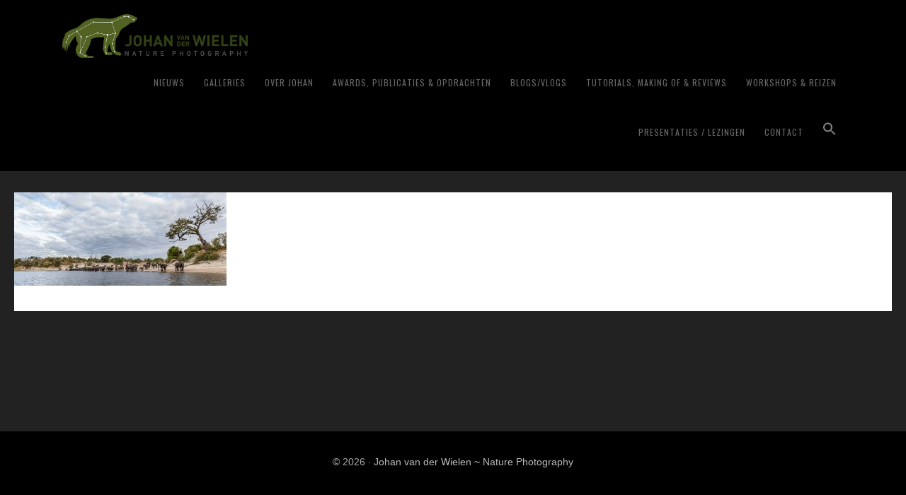

--- FILE ---
content_type: text/html; charset=UTF-8
request_url: https://www.johanvanderwielen.nl/fotobespreking-19hollandse-molens/attachment/18449/
body_size: 18687
content:
<!DOCTYPE html>
<html lang="nl-NL">
<head >
<meta charset="UTF-8" />
<meta name="viewport" content="width=device-width, initial-scale=1" />
<meta name='robots' content='noindex, follow' />

	<!-- This site is optimized with the Yoast SEO plugin v26.7 - https://yoast.com/wordpress/plugins/seo/ -->
	<title>_H3B8081_LoRes - Johan van der Wielen ~ Nature Photography</title>
	<meta property="og:locale" content="nl_NL" />
	<meta property="og:type" content="article" />
	<meta property="og:title" content="_H3B8081_LoRes - Johan van der Wielen ~ Nature Photography" />
	<meta property="og:description" content="William" />
	<meta property="og:url" content="https://www.johanvanderwielen.nl/fotobespreking-19hollandse-molens/attachment/18449/" />
	<meta property="og:site_name" content="Johan van der Wielen ~ Nature Photography" />
	<meta property="og:image" content="https://www.johanvanderwielen.nl/fotobespreking-19hollandse-molens/attachment/18449" />
	<meta property="og:image:width" content="1000" />
	<meta property="og:image:height" content="439" />
	<meta property="og:image:type" content="image/jpeg" />
	<meta name="twitter:card" content="summary_large_image" />
	<script type="application/ld+json" class="yoast-schema-graph">{"@context":"https://schema.org","@graph":[{"@type":"WebPage","@id":"https://www.johanvanderwielen.nl/fotobespreking-19hollandse-molens/attachment/18449/","url":"https://www.johanvanderwielen.nl/fotobespreking-19hollandse-molens/attachment/18449/","name":"_H3B8081_LoRes - Johan van der Wielen ~ Nature Photography","isPartOf":{"@id":"https://www.johanvanderwielen.nl/#website"},"primaryImageOfPage":{"@id":"https://www.johanvanderwielen.nl/fotobespreking-19hollandse-molens/attachment/18449/#primaryimage"},"image":{"@id":"https://www.johanvanderwielen.nl/fotobespreking-19hollandse-molens/attachment/18449/#primaryimage"},"thumbnailUrl":"https://www.johanvanderwielen.nl/wp-content/uploads/2020/04/H3B8081_LoRes-1-1-1-1-1-1-1-1-2-1-1-1-1-3-1.jpg","datePublished":"2020-04-20T16:36:46+00:00","breadcrumb":{"@id":"https://www.johanvanderwielen.nl/fotobespreking-19hollandse-molens/attachment/18449/#breadcrumb"},"inLanguage":"nl-NL","potentialAction":[{"@type":"ReadAction","target":["https://www.johanvanderwielen.nl/fotobespreking-19hollandse-molens/attachment/18449/"]}]},{"@type":"ImageObject","inLanguage":"nl-NL","@id":"https://www.johanvanderwielen.nl/fotobespreking-19hollandse-molens/attachment/18449/#primaryimage","url":"https://www.johanvanderwielen.nl/wp-content/uploads/2020/04/H3B8081_LoRes-1-1-1-1-1-1-1-1-2-1-1-1-1-3-1.jpg","contentUrl":"https://www.johanvanderwielen.nl/wp-content/uploads/2020/04/H3B8081_LoRes-1-1-1-1-1-1-1-1-2-1-1-1-1-3-1.jpg","width":1000,"height":439,"caption":"William"},{"@type":"BreadcrumbList","@id":"https://www.johanvanderwielen.nl/fotobespreking-19hollandse-molens/attachment/18449/#breadcrumb","itemListElement":[{"@type":"ListItem","position":1,"name":"Home","item":"https://www.johanvanderwielen.nl/"},{"@type":"ListItem","position":2,"name":"Fotobespreking #19:Hollandse molens","item":"https://www.johanvanderwielen.nl/fotobespreking-19hollandse-molens/"},{"@type":"ListItem","position":3,"name":"_H3B8081_LoRes"}]},{"@type":"WebSite","@id":"https://www.johanvanderwielen.nl/#website","url":"https://www.johanvanderwielen.nl/","name":"Johan van der Wielen ~ Nature Photography","description":"","publisher":{"@id":"https://www.johanvanderwielen.nl/#/schema/person/7cd11568034c597ce37e34a5ce96fe5f"},"potentialAction":[{"@type":"SearchAction","target":{"@type":"EntryPoint","urlTemplate":"https://www.johanvanderwielen.nl/?s={search_term_string}"},"query-input":{"@type":"PropertyValueSpecification","valueRequired":true,"valueName":"search_term_string"}}],"inLanguage":"nl-NL"},{"@type":["Person","Organization"],"@id":"https://www.johanvanderwielen.nl/#/schema/person/7cd11568034c597ce37e34a5ce96fe5f","name":"Johan van der Wielen","image":{"@type":"ImageObject","inLanguage":"nl-NL","@id":"https://www.johanvanderwielen.nl/#/schema/person/image/","url":"https://www.johanvanderwielen.nl/wp-content/uploads/2019/10/JVDW_logo_H_RGB_800.png","contentUrl":"https://www.johanvanderwielen.nl/wp-content/uploads/2019/10/JVDW_logo_H_RGB_800.png","width":800,"height":189,"caption":"Johan van der Wielen"},"logo":{"@id":"https://www.johanvanderwielen.nl/#/schema/person/image/"}}]}</script>
	<!-- / Yoast SEO plugin. -->


<link rel='dns-prefetch' href='//fonts.googleapis.com' />
<link rel='dns-prefetch' href='//maxcdn.bootstrapcdn.com' />
<link rel="alternate" type="application/rss+xml" title="Johan van der Wielen ~ Nature Photography &raquo; feed" href="https://www.johanvanderwielen.nl/feed/" />
<link rel="alternate" type="application/rss+xml" title="Johan van der Wielen ~ Nature Photography &raquo; reacties feed" href="https://www.johanvanderwielen.nl/comments/feed/" />
<link rel="alternate" title="oEmbed (JSON)" type="application/json+oembed" href="https://www.johanvanderwielen.nl/wp-json/oembed/1.0/embed?url=https%3A%2F%2Fwww.johanvanderwielen.nl%2Ffotobespreking-19hollandse-molens%2Fattachment%2F18449%2F" />
<link rel="alternate" title="oEmbed (XML)" type="text/xml+oembed" href="https://www.johanvanderwielen.nl/wp-json/oembed/1.0/embed?url=https%3A%2F%2Fwww.johanvanderwielen.nl%2Ffotobespreking-19hollandse-molens%2Fattachment%2F18449%2F&#038;format=xml" />
<style id='wp-img-auto-sizes-contain-inline-css' type='text/css'>
img:is([sizes=auto i],[sizes^="auto," i]){contain-intrinsic-size:3000px 1500px}
/*# sourceURL=wp-img-auto-sizes-contain-inline-css */
</style>
<link rel='stylesheet' id='scap.flashblock-css' href='https://www.johanvanderwielen.nl/wp-content/plugins/compact-wp-audio-player/css/flashblock.css?ver=6.9' type='text/css' media='all' />
<link rel='stylesheet' id='scap.player-css' href='https://www.johanvanderwielen.nl/wp-content/plugins/compact-wp-audio-player/css/player.css?ver=6.9' type='text/css' media='all' />
<link rel='stylesheet' id='wp-quicklatex-format-css' href='https://www.johanvanderwielen.nl/wp-content/plugins/wp-quicklatex/css/quicklatex-format.css?ver=6.9' type='text/css' media='all' />
<link rel='stylesheet' id='sbi_styles-css' href='https://www.johanvanderwielen.nl/wp-content/plugins/instagram-feed/css/sbi-styles.min.css?ver=6.10.0' type='text/css' media='all' />
<link rel='stylesheet' id='genesis-simple-share-plugin-css-css' href='https://www.johanvanderwielen.nl/wp-content/plugins/genesis-simple-share/assets/css/share.min.css?ver=0.1.0' type='text/css' media='all' />
<link rel='stylesheet' id='genesis-simple-share-genericons-css-css' href='https://www.johanvanderwielen.nl/wp-content/plugins/genesis-simple-share/assets/css/genericons.min.css?ver=0.1.0' type='text/css' media='all' />
<link rel='stylesheet' id='imagely-rebel-css' href='https://www.johanvanderwielen.nl/wp-content/themes/imagely-rebel/style.css?ver=1.0.8' type='text/css' media='all' />
<style id='wp-emoji-styles-inline-css' type='text/css'>

	img.wp-smiley, img.emoji {
		display: inline !important;
		border: none !important;
		box-shadow: none !important;
		height: 1em !important;
		width: 1em !important;
		margin: 0 0.07em !important;
		vertical-align: -0.1em !important;
		background: none !important;
		padding: 0 !important;
	}
/*# sourceURL=wp-emoji-styles-inline-css */
</style>
<link rel='stylesheet' id='wp-block-library-css' href='https://www.johanvanderwielen.nl/wp-includes/css/dist/block-library/style.min.css?ver=6.9' type='text/css' media='all' />
<style id='global-styles-inline-css' type='text/css'>
:root{--wp--preset--aspect-ratio--square: 1;--wp--preset--aspect-ratio--4-3: 4/3;--wp--preset--aspect-ratio--3-4: 3/4;--wp--preset--aspect-ratio--3-2: 3/2;--wp--preset--aspect-ratio--2-3: 2/3;--wp--preset--aspect-ratio--16-9: 16/9;--wp--preset--aspect-ratio--9-16: 9/16;--wp--preset--color--black: #000000;--wp--preset--color--cyan-bluish-gray: #abb8c3;--wp--preset--color--white: #ffffff;--wp--preset--color--pale-pink: #f78da7;--wp--preset--color--vivid-red: #cf2e2e;--wp--preset--color--luminous-vivid-orange: #ff6900;--wp--preset--color--luminous-vivid-amber: #fcb900;--wp--preset--color--light-green-cyan: #7bdcb5;--wp--preset--color--vivid-green-cyan: #00d084;--wp--preset--color--pale-cyan-blue: #8ed1fc;--wp--preset--color--vivid-cyan-blue: #0693e3;--wp--preset--color--vivid-purple: #9b51e0;--wp--preset--gradient--vivid-cyan-blue-to-vivid-purple: linear-gradient(135deg,rgb(6,147,227) 0%,rgb(155,81,224) 100%);--wp--preset--gradient--light-green-cyan-to-vivid-green-cyan: linear-gradient(135deg,rgb(122,220,180) 0%,rgb(0,208,130) 100%);--wp--preset--gradient--luminous-vivid-amber-to-luminous-vivid-orange: linear-gradient(135deg,rgb(252,185,0) 0%,rgb(255,105,0) 100%);--wp--preset--gradient--luminous-vivid-orange-to-vivid-red: linear-gradient(135deg,rgb(255,105,0) 0%,rgb(207,46,46) 100%);--wp--preset--gradient--very-light-gray-to-cyan-bluish-gray: linear-gradient(135deg,rgb(238,238,238) 0%,rgb(169,184,195) 100%);--wp--preset--gradient--cool-to-warm-spectrum: linear-gradient(135deg,rgb(74,234,220) 0%,rgb(151,120,209) 20%,rgb(207,42,186) 40%,rgb(238,44,130) 60%,rgb(251,105,98) 80%,rgb(254,248,76) 100%);--wp--preset--gradient--blush-light-purple: linear-gradient(135deg,rgb(255,206,236) 0%,rgb(152,150,240) 100%);--wp--preset--gradient--blush-bordeaux: linear-gradient(135deg,rgb(254,205,165) 0%,rgb(254,45,45) 50%,rgb(107,0,62) 100%);--wp--preset--gradient--luminous-dusk: linear-gradient(135deg,rgb(255,203,112) 0%,rgb(199,81,192) 50%,rgb(65,88,208) 100%);--wp--preset--gradient--pale-ocean: linear-gradient(135deg,rgb(255,245,203) 0%,rgb(182,227,212) 50%,rgb(51,167,181) 100%);--wp--preset--gradient--electric-grass: linear-gradient(135deg,rgb(202,248,128) 0%,rgb(113,206,126) 100%);--wp--preset--gradient--midnight: linear-gradient(135deg,rgb(2,3,129) 0%,rgb(40,116,252) 100%);--wp--preset--font-size--small: 13px;--wp--preset--font-size--medium: 20px;--wp--preset--font-size--large: 36px;--wp--preset--font-size--x-large: 42px;--wp--preset--spacing--20: 0.44rem;--wp--preset--spacing--30: 0.67rem;--wp--preset--spacing--40: 1rem;--wp--preset--spacing--50: 1.5rem;--wp--preset--spacing--60: 2.25rem;--wp--preset--spacing--70: 3.38rem;--wp--preset--spacing--80: 5.06rem;--wp--preset--shadow--natural: 6px 6px 9px rgba(0, 0, 0, 0.2);--wp--preset--shadow--deep: 12px 12px 50px rgba(0, 0, 0, 0.4);--wp--preset--shadow--sharp: 6px 6px 0px rgba(0, 0, 0, 0.2);--wp--preset--shadow--outlined: 6px 6px 0px -3px rgb(255, 255, 255), 6px 6px rgb(0, 0, 0);--wp--preset--shadow--crisp: 6px 6px 0px rgb(0, 0, 0);}:where(.is-layout-flex){gap: 0.5em;}:where(.is-layout-grid){gap: 0.5em;}body .is-layout-flex{display: flex;}.is-layout-flex{flex-wrap: wrap;align-items: center;}.is-layout-flex > :is(*, div){margin: 0;}body .is-layout-grid{display: grid;}.is-layout-grid > :is(*, div){margin: 0;}:where(.wp-block-columns.is-layout-flex){gap: 2em;}:where(.wp-block-columns.is-layout-grid){gap: 2em;}:where(.wp-block-post-template.is-layout-flex){gap: 1.25em;}:where(.wp-block-post-template.is-layout-grid){gap: 1.25em;}.has-black-color{color: var(--wp--preset--color--black) !important;}.has-cyan-bluish-gray-color{color: var(--wp--preset--color--cyan-bluish-gray) !important;}.has-white-color{color: var(--wp--preset--color--white) !important;}.has-pale-pink-color{color: var(--wp--preset--color--pale-pink) !important;}.has-vivid-red-color{color: var(--wp--preset--color--vivid-red) !important;}.has-luminous-vivid-orange-color{color: var(--wp--preset--color--luminous-vivid-orange) !important;}.has-luminous-vivid-amber-color{color: var(--wp--preset--color--luminous-vivid-amber) !important;}.has-light-green-cyan-color{color: var(--wp--preset--color--light-green-cyan) !important;}.has-vivid-green-cyan-color{color: var(--wp--preset--color--vivid-green-cyan) !important;}.has-pale-cyan-blue-color{color: var(--wp--preset--color--pale-cyan-blue) !important;}.has-vivid-cyan-blue-color{color: var(--wp--preset--color--vivid-cyan-blue) !important;}.has-vivid-purple-color{color: var(--wp--preset--color--vivid-purple) !important;}.has-black-background-color{background-color: var(--wp--preset--color--black) !important;}.has-cyan-bluish-gray-background-color{background-color: var(--wp--preset--color--cyan-bluish-gray) !important;}.has-white-background-color{background-color: var(--wp--preset--color--white) !important;}.has-pale-pink-background-color{background-color: var(--wp--preset--color--pale-pink) !important;}.has-vivid-red-background-color{background-color: var(--wp--preset--color--vivid-red) !important;}.has-luminous-vivid-orange-background-color{background-color: var(--wp--preset--color--luminous-vivid-orange) !important;}.has-luminous-vivid-amber-background-color{background-color: var(--wp--preset--color--luminous-vivid-amber) !important;}.has-light-green-cyan-background-color{background-color: var(--wp--preset--color--light-green-cyan) !important;}.has-vivid-green-cyan-background-color{background-color: var(--wp--preset--color--vivid-green-cyan) !important;}.has-pale-cyan-blue-background-color{background-color: var(--wp--preset--color--pale-cyan-blue) !important;}.has-vivid-cyan-blue-background-color{background-color: var(--wp--preset--color--vivid-cyan-blue) !important;}.has-vivid-purple-background-color{background-color: var(--wp--preset--color--vivid-purple) !important;}.has-black-border-color{border-color: var(--wp--preset--color--black) !important;}.has-cyan-bluish-gray-border-color{border-color: var(--wp--preset--color--cyan-bluish-gray) !important;}.has-white-border-color{border-color: var(--wp--preset--color--white) !important;}.has-pale-pink-border-color{border-color: var(--wp--preset--color--pale-pink) !important;}.has-vivid-red-border-color{border-color: var(--wp--preset--color--vivid-red) !important;}.has-luminous-vivid-orange-border-color{border-color: var(--wp--preset--color--luminous-vivid-orange) !important;}.has-luminous-vivid-amber-border-color{border-color: var(--wp--preset--color--luminous-vivid-amber) !important;}.has-light-green-cyan-border-color{border-color: var(--wp--preset--color--light-green-cyan) !important;}.has-vivid-green-cyan-border-color{border-color: var(--wp--preset--color--vivid-green-cyan) !important;}.has-pale-cyan-blue-border-color{border-color: var(--wp--preset--color--pale-cyan-blue) !important;}.has-vivid-cyan-blue-border-color{border-color: var(--wp--preset--color--vivid-cyan-blue) !important;}.has-vivid-purple-border-color{border-color: var(--wp--preset--color--vivid-purple) !important;}.has-vivid-cyan-blue-to-vivid-purple-gradient-background{background: var(--wp--preset--gradient--vivid-cyan-blue-to-vivid-purple) !important;}.has-light-green-cyan-to-vivid-green-cyan-gradient-background{background: var(--wp--preset--gradient--light-green-cyan-to-vivid-green-cyan) !important;}.has-luminous-vivid-amber-to-luminous-vivid-orange-gradient-background{background: var(--wp--preset--gradient--luminous-vivid-amber-to-luminous-vivid-orange) !important;}.has-luminous-vivid-orange-to-vivid-red-gradient-background{background: var(--wp--preset--gradient--luminous-vivid-orange-to-vivid-red) !important;}.has-very-light-gray-to-cyan-bluish-gray-gradient-background{background: var(--wp--preset--gradient--very-light-gray-to-cyan-bluish-gray) !important;}.has-cool-to-warm-spectrum-gradient-background{background: var(--wp--preset--gradient--cool-to-warm-spectrum) !important;}.has-blush-light-purple-gradient-background{background: var(--wp--preset--gradient--blush-light-purple) !important;}.has-blush-bordeaux-gradient-background{background: var(--wp--preset--gradient--blush-bordeaux) !important;}.has-luminous-dusk-gradient-background{background: var(--wp--preset--gradient--luminous-dusk) !important;}.has-pale-ocean-gradient-background{background: var(--wp--preset--gradient--pale-ocean) !important;}.has-electric-grass-gradient-background{background: var(--wp--preset--gradient--electric-grass) !important;}.has-midnight-gradient-background{background: var(--wp--preset--gradient--midnight) !important;}.has-small-font-size{font-size: var(--wp--preset--font-size--small) !important;}.has-medium-font-size{font-size: var(--wp--preset--font-size--medium) !important;}.has-large-font-size{font-size: var(--wp--preset--font-size--large) !important;}.has-x-large-font-size{font-size: var(--wp--preset--font-size--x-large) !important;}
/*# sourceURL=global-styles-inline-css */
</style>

<link rel='stylesheet' id='my-custom-block-frontend-css-css' href='https://www.johanvanderwielen.nl/wp-content/plugins/wpdm-gutenberg-blocks/build/style.css?ver=6.9' type='text/css' media='all' />
<style id='classic-theme-styles-inline-css' type='text/css'>
/*! This file is auto-generated */
.wp-block-button__link{color:#fff;background-color:#32373c;border-radius:9999px;box-shadow:none;text-decoration:none;padding:calc(.667em + 2px) calc(1.333em + 2px);font-size:1.125em}.wp-block-file__button{background:#32373c;color:#fff;text-decoration:none}
/*# sourceURL=/wp-includes/css/classic-themes.min.css */
</style>
<link rel='stylesheet' id='wpdm-fonticon-css' href='https://www.johanvanderwielen.nl/wp-content/plugins/download-manager/assets/wpdm-iconfont/css/wpdm-icons.css?ver=6.9' type='text/css' media='all' />
<link rel='stylesheet' id='wpdm-front-css' href='https://www.johanvanderwielen.nl/wp-content/plugins/download-manager/assets/css/front.min.css?ver=6.9' type='text/css' media='all' />
<link rel='stylesheet' id='events-manager-css' href='https://www.johanvanderwielen.nl/wp-content/plugins/events-manager/includes/css/events-manager.min.css?ver=7.2.3.1' type='text/css' media='all' />
<link rel='stylesheet' id='events-manager-pro-css' href='https://www.johanvanderwielen.nl/wp-content/plugins/events-manager-pro/includes/css/events-manager-pro.css?ver=3.5' type='text/css' media='all' />
<link rel='stylesheet' id='photocrati-nextgen_pro_lightbox-0-css' href='https://www.johanvanderwielen.nl/wp-content/plugins/nextgen-gallery-plus/static/Lightbox/style.css?ver=4.0.3' type='text/css' media='all' />
<link rel='stylesheet' id='photocrati-nextgen_pro_lightbox-1-css' href='https://www.johanvanderwielen.nl/wp-content/plugins/nextgen-gallery-plus/static/Lightbox/theme/galleria.nextgen_pro_lightbox.css?ver=4.0.3' type='text/css' media='all' />
<link rel='stylesheet' id='photocrati-image_protection-css-css' href='https://www.johanvanderwielen.nl/wp-content/plugins/nextgen-gallery-plus/static/Display/ImageProtection/style.css?ver=6.9' type='text/css' media='all' />
<link rel='stylesheet' id='fontawesome_v4_shim_style-css' href='https://www.johanvanderwielen.nl/wp-content/plugins/nextgen-gallery/static/FontAwesome/css/v4-shims.min.css?ver=6.9' type='text/css' media='all' />
<link rel='stylesheet' id='fontawesome-css' href='https://www.johanvanderwielen.nl/wp-content/plugins/nextgen-gallery/static/FontAwesome/css/all.min.css?ver=6.9' type='text/css' media='all' />
<link rel='stylesheet' id='ivory-search-styles-css' href='https://www.johanvanderwielen.nl/wp-content/plugins/add-search-to-menu/public/css/ivory-search.min.css?ver=5.5.13' type='text/css' media='all' />
<link rel='stylesheet' id='google-fonts-css' href='//fonts.googleapis.com/css?family=Quattrocento%3A400%2C700%7COswald%3A300%2C400%2C700&#038;ver=1.0.8' type='text/css' media='all' />
<link rel='stylesheet' id='font-awesome-css' href='//maxcdn.bootstrapcdn.com/font-awesome/latest/css/font-awesome.min.css?ver=6.9' type='text/css' media='all' />
<link rel='stylesheet' id='recent-posts-widget-with-thumbnails-public-style-css' href='https://www.johanvanderwielen.nl/wp-content/plugins/recent-posts-widget-with-thumbnails/public.css?ver=7.1.1' type='text/css' media='all' />
<link rel='stylesheet' id='simple-social-icons-font-css' href='https://www.johanvanderwielen.nl/wp-content/plugins/simple-social-icons/css/style.css?ver=4.0.0' type='text/css' media='all' />
<link rel='stylesheet' id='newsletter-css' href='https://www.johanvanderwielen.nl/wp-content/plugins/newsletter/style.css?ver=9.1.0' type='text/css' media='all' />
<link rel='stylesheet' id='ngg_trigger_buttons-css' href='https://www.johanvanderwielen.nl/wp-content/plugins/nextgen-gallery/static/GalleryDisplay/trigger_buttons.css?ver=4.0.3' type='text/css' media='all' />
<link rel='stylesheet' id='animations.css-css' href='https://www.johanvanderwielen.nl/wp-content/plugins/nextgen-gallery-plus/static/Display/Animations/animate.min.css?ver=4.1.1' type='text/css' media='all' />
<link rel='stylesheet' id='nextgen_pagination_style-css' href='https://www.johanvanderwielen.nl/wp-content/plugins/nextgen-gallery/static/GalleryDisplay/pagination_style.css?ver=4.0.3' type='text/css' media='all' />
<link rel='stylesheet' id='nextgen_basic_thumbnails_style-css' href='https://www.johanvanderwielen.nl/wp-content/plugins/nextgen-gallery/static/Thumbnails/nextgen_basic_thumbnails.css?ver=4.0.3' type='text/css' media='all' />
<link rel='stylesheet' id='nextgen_widgets_style-css' href='https://www.johanvanderwielen.nl/wp-content/plugins/nextgen-gallery/static/Widget/display.css?ver=4.0.3' type='text/css' media='all' />
<script type="text/javascript" src="https://www.johanvanderwielen.nl/wp-content/plugins/compact-wp-audio-player/js/soundmanager2-nodebug-jsmin.js?ver=6.9" id="scap.soundmanager2-js"></script>
<script type="text/javascript" src="https://www.johanvanderwielen.nl/wp-includes/js/jquery/jquery.min.js?ver=3.7.1" id="jquery-core-js"></script>
<script type="text/javascript" src="https://www.johanvanderwielen.nl/wp-includes/js/jquery/jquery-migrate.min.js?ver=3.4.1" id="jquery-migrate-js"></script>
<script type="text/javascript" src="https://www.johanvanderwielen.nl/wp-content/plugins/genesis-simple-share/assets/js/sharrre/jquery.sharrre.min.js?ver=0.1.0" id="genesis-simple-share-plugin-js-js"></script>
<script type="text/javascript" src="https://www.johanvanderwielen.nl/wp-content/plugins/genesis-simple-share/assets/js/waypoints.min.js?ver=0.1.0" id="genesis-simple-share-waypoint-js-js"></script>
<script type="text/javascript" src="https://www.johanvanderwielen.nl/wp-content/plugins/download-manager/assets/js/wpdm.min.js?ver=6.9" id="wpdm-frontend-js-js"></script>
<script type="text/javascript" id="wpdm-frontjs-js-extra">
/* <![CDATA[ */
var wpdm_url = {"home":"https://www.johanvanderwielen.nl/","site":"https://www.johanvanderwielen.nl/","ajax":"https://www.johanvanderwielen.nl/wp-admin/admin-ajax.php"};
var wpdm_js = {"spinner":"\u003Ci class=\"wpdm-icon wpdm-sun wpdm-spin\"\u003E\u003C/i\u003E","client_id":"9429e31ec31c7650944e85031dc1aac1"};
var wpdm_strings = {"pass_var":"Wachtwoord geverifieerd!","pass_var_q":"Klik op de volgende knop om te beginnen met downloaden.","start_dl":"Start download"};
//# sourceURL=wpdm-frontjs-js-extra
/* ]]> */
</script>
<script type="text/javascript" src="https://www.johanvanderwielen.nl/wp-content/plugins/download-manager/assets/js/front.min.js?ver=3.3.44" id="wpdm-frontjs-js"></script>
<script type="text/javascript" src="https://www.johanvanderwielen.nl/wp-includes/js/jquery/ui/core.min.js?ver=1.13.3" id="jquery-ui-core-js"></script>
<script type="text/javascript" src="https://www.johanvanderwielen.nl/wp-includes/js/jquery/ui/mouse.min.js?ver=1.13.3" id="jquery-ui-mouse-js"></script>
<script type="text/javascript" src="https://www.johanvanderwielen.nl/wp-includes/js/jquery/ui/sortable.min.js?ver=1.13.3" id="jquery-ui-sortable-js"></script>
<script type="text/javascript" src="https://www.johanvanderwielen.nl/wp-includes/js/jquery/ui/datepicker.min.js?ver=1.13.3" id="jquery-ui-datepicker-js"></script>
<script type="text/javascript" id="jquery-ui-datepicker-js-after">
/* <![CDATA[ */
jQuery(function(jQuery){jQuery.datepicker.setDefaults({"closeText":"Sluiten","currentText":"Vandaag","monthNames":["januari","februari","maart","april","mei","juni","juli","augustus","september","oktober","november","december"],"monthNamesShort":["jan","feb","mrt","apr","mei","jun","jul","aug","sep","okt","nov","dec"],"nextText":"Volgende","prevText":"Vorige","dayNames":["zondag","maandag","dinsdag","woensdag","donderdag","vrijdag","zaterdag"],"dayNamesShort":["zo","ma","di","wo","do","vr","za"],"dayNamesMin":["Z","M","D","W","D","V","Z"],"dateFormat":"d MM yy","firstDay":1,"isRTL":false});});
//# sourceURL=jquery-ui-datepicker-js-after
/* ]]> */
</script>
<script type="text/javascript" src="https://www.johanvanderwielen.nl/wp-includes/js/jquery/ui/resizable.min.js?ver=1.13.3" id="jquery-ui-resizable-js"></script>
<script type="text/javascript" src="https://www.johanvanderwielen.nl/wp-includes/js/jquery/ui/draggable.min.js?ver=1.13.3" id="jquery-ui-draggable-js"></script>
<script type="text/javascript" src="https://www.johanvanderwielen.nl/wp-includes/js/jquery/ui/controlgroup.min.js?ver=1.13.3" id="jquery-ui-controlgroup-js"></script>
<script type="text/javascript" src="https://www.johanvanderwielen.nl/wp-includes/js/jquery/ui/checkboxradio.min.js?ver=1.13.3" id="jquery-ui-checkboxradio-js"></script>
<script type="text/javascript" src="https://www.johanvanderwielen.nl/wp-includes/js/jquery/ui/button.min.js?ver=1.13.3" id="jquery-ui-button-js"></script>
<script type="text/javascript" src="https://www.johanvanderwielen.nl/wp-includes/js/jquery/ui/dialog.min.js?ver=1.13.3" id="jquery-ui-dialog-js"></script>
<script type="text/javascript" id="events-manager-js-extra">
/* <![CDATA[ */
var EM = {"ajaxurl":"https://www.johanvanderwielen.nl/wp-admin/admin-ajax.php","locationajaxurl":"https://www.johanvanderwielen.nl/wp-admin/admin-ajax.php?action=locations_search","firstDay":"1","locale":"nl","dateFormat":"yy-mm-dd","ui_css":"https://www.johanvanderwielen.nl/wp-content/plugins/events-manager/includes/css/jquery-ui/build.min.css","show24hours":"1","is_ssl":"1","autocomplete_limit":"10","calendar":{"breakpoints":{"small":560,"medium":908,"large":false},"month_format":"M Y"},"phone":"","datepicker":{"format":"l j F Y","locale":"nl"},"search":{"breakpoints":{"small":650,"medium":850,"full":false}},"url":"https://www.johanvanderwielen.nl/wp-content/plugins/events-manager","assets":{"input.em-uploader":{"js":{"em-uploader":{"url":"https://www.johanvanderwielen.nl/wp-content/plugins/events-manager/includes/js/em-uploader.js?v=7.2.3.1","event":"em_uploader_ready","requires":"filepond"},"filepond-validate-size":"filepond/plugins/filepond-plugin-file-validate-size.js?v=7.2.3.1","filepond-validate-type":"filepond/plugins/filepond-plugin-file-validate-type.js?v=7.2.3.1","filepond-image-validate-size":"filepond/plugins/filepond-plugin-image-validate-size.js?v=7.2.3.1","filepond-exif-orientation":"filepond/plugins/filepond-plugin-image-exif-orientation.js?v=7.2.3.1","filepond-get-file":"filepond/plugins/filepond-plugin-get-file.js?v=7.2.3.1","filepond-plugin-image-overlay":"filepond/plugins/filepond-plugin-image-overlay.js?v=7.2.3.1","filepond-plugin-image-thumbnail":"filepond/plugins/filepond-plugin-image-thumbnail.js?v=7.2.3.1","filepond-plugin-pdf-preview-overlay":"filepond/plugins/filepond-plugin-pdf-preview-overlay.js?v=7.2.3.1","filepond-plugin-file-icon":"filepond/plugins/filepond-plugin-file-icon.js?v=7.2.3.1","filepond":{"url":"filepond/filepond.js?v=7.2.3.1","locale":"nl-nl"}},"css":{"em-filepond":"filepond/em-filepond.min.css?v=7.2.3.1","filepond-preview":"filepond/plugins/filepond-plugin-image-preview.min.css?v=7.2.3.1","filepond-plugin-image-overlay":"filepond/plugins/filepond-plugin-image-overlay.min.css?v=7.2.3.1","filepond-get-file":"filepond/plugins/filepond-plugin-get-file.min.css?v=7.2.3.1"}},".em-event-editor":{"js":{"event-editor":{"url":"https://www.johanvanderwielen.nl/wp-content/plugins/events-manager/includes/js/events-manager-event-editor.js?v=7.2.3.1","event":"em_event_editor_ready"}},"css":{"event-editor":"https://www.johanvanderwielen.nl/wp-content/plugins/events-manager/includes/css/events-manager-event-editor.min.css?v=7.2.3.1"}},".em-recurrence-sets, .em-timezone":{"js":{"luxon":{"url":"luxon/luxon.js?v=7.2.3.1","event":"em_luxon_ready"}}},".em-booking-form, #em-booking-form, .em-booking-recurring, .em-event-booking-form":{"js":{"em-bookings":{"url":"https://www.johanvanderwielen.nl/wp-content/plugins/events-manager/includes/js/bookingsform.js?v=7.2.3.1","event":"em_booking_form_js_loaded"}}},"#em-opt-archetypes":{"js":{"archetypes":"https://www.johanvanderwielen.nl/wp-content/plugins/events-manager/includes/js/admin-archetype-editor.js?v=7.2.3.1","archetypes_ms":"https://www.johanvanderwielen.nl/wp-content/plugins/events-manager/includes/js/admin-archetypes.js?v=7.2.3.1","qs":"qs/qs.js?v=7.2.3.1"}}},"cached":"1","uploads":{"endpoint":"https://www.johanvanderwielen.nl/wp-json/events-manager/v1/uploads","nonce":"400c48d9be","delete_confirm":"Are you sure you want to delete this file? It will be deleted upon submission.","images":{"max_file_size":"","image_max_width":"700","image_max_height":"700","image_min_width":"50","image_min_height":"50"},"files":{"max_file_size":"","types":{"0":"image/gif","1":"image/jpeg","3":"image/png","4":"image/heic","5":"application/pdf","6":"application/msword","7":"application/x-msword","8":"application/vnd.openxmlformats-officedocument.wordprocessingml.document","9":"text/rtf","10":"application/rtf","11":"application/x-rtf","12":"application/vnd.oasis.opendocument.text","13":"text/plain","14":"application/vnd.ms-excel","15":"application/xls","16":"application/vnd.openxmlformats-officedocument.spreadsheetml.sheet","17":"text/csv","18":"application/csv","20":"application/vnd.oasis.opendocument.spreadsheet","21":"application/vnd.ms-powerpoint","22":"application/mspowerpoint","23":"application/vnd.openxmlformats-officedocument.presentationml.presentation","24":"application/vnd.oasis.opendocument.presentation"}}},"api_nonce":"6178e46219","bookingInProgress":"Wacht tot de reservering verstuurd is.","tickets_save":"Ticket opslaan","bookingajaxurl":"https://www.johanvanderwielen.nl/wp-admin/admin-ajax.php","bookings_export_save":"Exporteer boekingen","bookings_settings_save":"Instellingen opslaan","booking_delete":"Weet je zeker dat je dit wilt verwijderen?","booking_offset":"30","bookings":{"submit_button":{"text":{"default":"Aanmelden voor deze workshop","free":"Aanmelden voor deze workshop","payment":"Aanmelden voor deze workshop","processing":"Processing ..."}},"update_listener":""},"bb_full":"Uitverkocht","bb_book":"Reserveer nu","bb_booking":"Reserveren...","bb_booked":"Reservering verstuurd","bb_error":"Reservering Error. Opnieuw proberen?","bb_cancel":"Annuleren","bb_canceling":"Bezig met annuleren...","bb_cancelled":"Geannuleerd","bb_cancel_error":"Geannuleerd Error. Opnieuw proberen?","txt_search":"Zoeken","txt_searching":"Bezig met zoeken...","txt_loading":"Aan het laden...","cache":"1","attendance_api_url":"https://www.johanvanderwielen.nl/wp-json/events-manager/v1/attendance"};
//# sourceURL=events-manager-js-extra
/* ]]> */
</script>
<script type="text/javascript" src="https://www.johanvanderwielen.nl/wp-content/plugins/events-manager/includes/js/events-manager.js?ver=7.2.3.1" id="events-manager-js"></script>
<script type="text/javascript" src="https://www.johanvanderwielen.nl/wp-content/plugins/events-manager/includes/external/flatpickr/l10n/nl.js?ver=7.2.3.1" id="em-flatpickr-localization-js"></script>
<script type="text/javascript" src="https://www.johanvanderwielen.nl/wp-content/plugins/events-manager-pro/includes/js/events-manager-pro.js?ver=3.5" id="events-manager-pro-js"></script>
<script type="text/javascript" id="photocrati_ajax-js-extra">
/* <![CDATA[ */
var photocrati_ajax = {"url":"https://www.johanvanderwielen.nl/index.php?photocrati_ajax=1","rest_url":"https://www.johanvanderwielen.nl/wp-json/","wp_home_url":"https://www.johanvanderwielen.nl","wp_site_url":"https://www.johanvanderwielen.nl","wp_root_url":"https://www.johanvanderwielen.nl","wp_plugins_url":"https://www.johanvanderwielen.nl/wp-content/plugins","wp_content_url":"https://www.johanvanderwielen.nl/wp-content","wp_includes_url":"https://www.johanvanderwielen.nl/wp-includes/","ngg_param_slug":"nggallery","rest_nonce":"6178e46219"};
//# sourceURL=photocrati_ajax-js-extra
/* ]]> */
</script>
<script type="text/javascript" src="https://www.johanvanderwielen.nl/wp-content/plugins/nextgen-gallery/static/Legacy/ajax.min.js?ver=4.0.3" id="photocrati_ajax-js"></script>
<script type="text/javascript" src="https://www.johanvanderwielen.nl/wp-content/plugins/nextgen-gallery-plus/static/Display/ImageProtection/pressure.js?ver=6.9" id="pressure-js"></script>
<script type="text/javascript" id="photocrati-image_protection-js-js-extra">
/* <![CDATA[ */
var photocrati_image_protection_global = {"enabled":"0"};
//# sourceURL=photocrati-image_protection-js-js-extra
/* ]]> */
</script>
<script type="text/javascript" src="https://www.johanvanderwielen.nl/wp-content/plugins/nextgen-gallery-plus/static/Display/ImageProtection/main.js?ver=2.2.0" id="photocrati-image_protection-js-js"></script>
<script type="text/javascript" src="https://www.johanvanderwielen.nl/wp-content/plugins/nextgen-gallery/static/FontAwesome/js/v4-shims.min.js?ver=5.3.1" id="fontawesome_v4_shim-js"></script>
<script type="text/javascript" defer crossorigin="anonymous" data-auto-replace-svg="false" data-keep-original-source="false" data-search-pseudo-elements src="https://www.johanvanderwielen.nl/wp-content/plugins/nextgen-gallery/static/FontAwesome/js/all.min.js?ver=5.3.1" id="fontawesome-js"></script>
<script type="text/javascript" src="https://www.johanvanderwielen.nl/wp-content/themes/imagely-rebel/js/imagely-after-entry.js?ver=1.0.8" id="imagely-featured-widgets-js"></script>
<script type="text/javascript" src="https://www.johanvanderwielen.nl/wp-content/plugins/nextgen-gallery-plus/static/DisplayTypes/Galleria/galleria-1.6.1.js?ver=1.6.1" id="ngg_galleria-js"></script>
<script type="text/javascript" src="https://www.johanvanderwielen.nl/wp-content/plugins/nextgen-gallery-plus/static/DisplayTypes/Galleria/ngg_galleria.js?ver=1.16.2" id="ngg_galleria_init-js"></script>
<script type="text/javascript" src="https://www.johanvanderwielen.nl/wp-content/plugins/nextgen-gallery/static/Thumbnails/nextgen_basic_thumbnails.js?ver=4.0.3" id="nextgen_basic_thumbnails_script-js"></script>
<script type="text/javascript" src="https://www.johanvanderwielen.nl/wp-content/plugins/wp-quicklatex/js/wp-quicklatex-frontend.js?ver=1.0" id="wp-quicklatex-frontend-js"></script>
<script></script><link rel="https://api.w.org/" href="https://www.johanvanderwielen.nl/wp-json/" /><link rel="alternate" title="JSON" type="application/json" href="https://www.johanvanderwielen.nl/wp-json/wp/v2/media/18449" /><link rel="EditURI" type="application/rsd+xml" title="RSD" href="https://www.johanvanderwielen.nl/xmlrpc.php?rsd" />
<meta name="generator" content="WordPress 6.9" />
<link rel='shortlink' href='https://www.johanvanderwielen.nl/?p=18449' />
		<style type="text/css">
			.em-coupon-message { display:inline-block; margin:5px 0 0; }
			.em-coupon-success { color:green; }
			.em-coupon-error { color:red; }
			.em-cart-coupons-form .em-coupon-message{ margin:0 20px 0 0; }
			.em-coupon-error .em-icon {
				background-color: red;
				-webkit-mask-image: var(--icon-cross-circle);
				mask-image: var(--icon-cross-circle);
			}
			.em-coupon-success .em-icon {
				background-color: green;
				-webkit-mask-image: var(--icon-checkmark-circle);
				mask-image: var(--icon-checkmark-circle);
			}
			.em-coupon-code.loading {
				background: var(--icon-spinner) calc(100% - 10px) 50% no-repeat;
				background-size: 20px;
			}
		</style>
		<style type="text/css">.site-title a { background: url(https://www.johanvanderwielen.nl/wp-content/uploads/2019/10/JVDW_logo_H_RGB_800.png) no-repeat !important; }</style>
<meta name="generator" content="Powered by WPBakery Page Builder - drag and drop page builder for WordPress."/>
<link rel="icon" href="https://www.johanvanderwielen.nl/wp-content/uploads/2019/11/cropped-favoicon-32x32.png" sizes="32x32" />
<link rel="icon" href="https://www.johanvanderwielen.nl/wp-content/uploads/2019/11/cropped-favoicon-192x192.png" sizes="192x192" />
<link rel="apple-touch-icon" href="https://www.johanvanderwielen.nl/wp-content/uploads/2019/11/cropped-favoicon-180x180.png" />
<meta name="msapplication-TileImage" content="https://www.johanvanderwielen.nl/wp-content/uploads/2019/11/cropped-favoicon-270x270.png" />
		<style type="text/css" id="wp-custom-css">
			.entry-footer {
	display: none;
}

hr {
  margin: 0 0 15px;
	padding-top: 0px;
}

.wp-block-embed-vimeo {
    text-align: center;
}

.wp-block-embed-youtube {
    text-align: center;
}

body.category-galleries .imagely-masonry .content .entry-header img {
  margin-bottom:0;
}

/* Hide meta (=time) for this cat */
body.category article.category-workshops-fotoreizen .entry-meta { display:none; }
body.category article.category-galleries .entry-meta { display:none; }
body.category article.category-lezingen .entry-meta { display:none; }
body.category article.category-recent-pictures
 .entry-meta { display:none; }
body.category article.category-recent-pictures
 .entry-content { display:none; }
body.category article.category-presentaties
 .entry-time { display:none; }

.imagely-featured-image .content article.category-workshops-fotoreizen.entry .entry-meta {
  display:none;
}

/* reacties */
p.comment-meta, .entry-comments .comment, .entry-comments .comment-reply {
	margin-bottom: 10px}

.comment-list li {
    list-style-type: none;
    background-color: white;
    padding: 	10px;
}
/* reacties */


.galleria-theme-nextgen_pro_slideshow .galleria-counter { 
	display: none;
}

/* Pro ImageBrowser */
.schoffie_footer_recent_pictures  .ngg-imagebrowser-simple .ngg-imagebrowser-nav .back {
	display: none;	
}

.schoffie_footer_recent_pictures  .ngg-imagebrowser-simple .ngg-imagebrowser-nav .next {
	display: none;	
}

.schoffie_footer_recent_pictures .ngg-imagebrowser-simple .ngg-imagebrowser-nav .counter {
	display: none;	
}

.schoffie_footer_recent_pictures .ngg-imagebrowser-simple .ngg-imagebrowser-desc, .ngg-imagebrowser-dark .ngg-imagebrowser-desc {
	text-align:left; 
	padding: 0px;
	font-style: italic;
}

.schoffie_footer_recent_pictures .ngg-imagebrowser-simple {	
	margin: 0px !important;
}

.schoffie_footer_recent_pictures .ngg-imagebrowser .pic {	
	border: none;	
}

.schoffie_footer_recent_pictures .ngg-imagebrowser h3 {
	padding: 0px;	
}
/* Pro ImageBrowser */


/* Pro Diavoorstelling */

.ngg-trigger-buttons {
	display: none;
}

.galleria-theme-nextgen_pro_slideshow .galleria-info .galleria-info-title {
	font-weight: bold;	 
	font-size: 2.0rem;
	letter-spacing: 3px;
	line-height: 22px;
	color: #516223;
	    font-family: 'Oswald', sans-serif;
}

.galleria-theme-nextgen_pro_slideshow .galleria-info .galleria-info-description {
	text-align: left; 
	font-size: 14px;
	font-weight: 300;	
	line-height: 20px;
	color: #666666;
	font-family: futura-lt-w01-light,sans-serif;
}

/* Pro Diavoorstelling */

/* .schoffie_footer_recent_pictures  .ngg-imagebrowser-simple  .ngg-imagebrowser-desc {
		text-align: left;
	padding-top: 0px;
	padding-bottom: 0px;
	padding-left: 25px;
	padding-right: 25px;
		font-style: italic;
} */


/* CUSTOM CSS lifted from style.css and cleaned up
   Convention: original values are in comments for reference
   No comment means NEW value
   Unset style by referencing to the default value
 END CUSTOM CSS ends this block
*/
figcaption { 
	text-align: center;
	font-style: italic;
}

/* Chrome fix */
body > div {
  font-size: 14px;
  font-size: 1.4rem;
}
 
body {
  /*  background-color: #fafbfc; */
  background-color: #222222;
  /*  color: #4e4852; */
  color: #666666;
  /*  font-family: 'Quattrocento', serif; */
  /*  font-family: 'Open Sans', sans-serif; */
  font-family: futura-lt-w01-light,sans-serif;
  /* font-size: 18px; */
  font-size: 16px;
  /* font-size: 1.8rem; */
  font-size: 1.6rem;
  /* font-weight: 400; */
  font-weight: 300;
  /*  line-height: 1.625; */
  line-height: 1.6;
  /* letter-spacing: 1px; */
  letter-spacing: normal; 
  text-align: justify;
}


::selection {
  /* background-color: #000; */
  background-color: #222222;
}
 
a {
  /* color: #aaa; */
  color: #84ab3b;
}
 
a:hover,
a:focus {
  /*  color: #111; */
  color: #66852e;
  /*  text-decoration: none; */
  text-decoration: underline;
}

h1,
h2,
h3,
h4,
h5,
h6 {
  /* color: #2d2d29; */
  color: #516223;
  /* text-transform: uppercase; */
  text-transform: none;
}

h3 {
   font-size: 20px;
   font-size: 2.0rem;
}
 
.site-container {
  /* background-color: #fafbfc; */
  background-color: #222222;
}

.site-inner {
  /*  width: 960px; */
  width: 100%;
}
 
.site-header {
  /*  padding: 0 40px; */
  padding: 20px 40px 20px 40px;
}

.genesis-nav-menu .sub-menu {
  /*  width: 180px; */
  width: 250px;
}
 
.genesis-nav-menu .sub-menu a {
  /*  width: 180px; */
  width: 250px;
}
 
.entry,
.page.page-template-page_blog-php .entry {
  /*  margin-bottom: 150px; */
  margin-bottom: 50px;
}
 
.after-entry {
  /*  margin: 120px 0; */
  /*  padding: 100px 60px; */
  margin: 50px 0px 0px 0px;
  padding: 30px 0px;
 border-bottom: none;
    border-top: none;
}
 
.front-page-1 .widget-area .wrap {
    top: 25%;
}

.front-page-1 p {
		color: #fff;
    font-size: 24px;
    font-size: 2.4rem;
    font-family: Georgia, serif;
	text-transform: lowercase;
}

.featured-content .entry {
  /*  margin-bottom: 30px; */
  /*  padding-bottom: 60px; */
  margin-bottom: 0px;
  padding-bottom: 0px;
}
 
input,
select,
textarea {
  /*  padding: 16px; */
  padding: 6px;
}
 
button,
input[type='button'],
input[type='reset'],
input[type='submit'],
.button,
.content .widget .textwidget a.button,
.entry-content a.button,
.entry-content a.more-link {
  margin: 10px 0px 0px 0px;
}
 
.archive .content a.more-link,
.page.page-template-page_blog .content a.more-link {
  /* margin-bottom: 30px; */
  margin-bottom: 0px;
}
 
img.alignnone,
.alignnone {
  /*  margin-bottom: 12px; */
  margin-bottom: 0;
}
 
.wp-caption-text {
  /*  font-weight: 700; */
  font-weight: 300;
  font-style: italic;
}
 
.front-page .widget-title {
  /* text-transform: uppercase; */
  text-transform: none;
	text-align: center;
}
 


.imagely-masonry .site-inner {
  /* width: 1248px; */
  width: 100%;
}
 
.imagely-masonry .content .entry {
  /* width: 31.5%; */
  width: 19%;
}

@media only screen and (max-width: 1024px) {
   .imagely-masonry .content .entry {
      width: 47%;
   }
}

@media only screen and (max-width: 640px) {
   .imagely-masonry .content .entry {
      width: 99%;
   }
}
 
.imagely-masonry .content .entry-title {
  /* text-align: left; */
  text-align: center;
}
 
.imagely-masonry .content .entry-meta {
  /*  text-align: left; */
  text-align: center;
}
 
.imagely-masonry .content .entry-content {
  color: #424242;
}
 
/* Both .image-masonry and .imagely-masonry-2 styles apply when Blog Masonry 2 Template 
is selected. .imagely-masonry-2 styles simply override some .imagely-masonry styles */
.imagely-masonry-2 .content .entry {
  /* padding: 0 0 20px; */
  padding: 0 0 0 0px;
}
 
.imagely-grid .content .entry-header {
  /* background-color: rgba(0, 0, 0, .3); */
  background-color: rgba(0, 0, 0, .5);
  /*  padding: 200px 0; */
  padding: 250px 0;
  /* top: 50%; */
  top: 85%;
}

.imagely-featured-image .content > .entry .entry-content,
.imagely-featured-image .content > .entry .entry-footer {
  /* max-width: 960px; */
  max-width: 1024px;
  padding-top: 20px;
  background-color: white; 
  color: #666666;
}
 
.imagely-featured-image .content > .entry .entry-header {
  /*  margin-bottom: 100px; */
  margin-bottom: 50px;
}

.imagely-featured-image .content > .entry .entry-title {
  /* text-transform: uppercase; */
  text-transform: none;
}


.imagely-featured-image #respond,
.imagely-featured-image .entry-comments,
.imagely-featured-image .after-entry {
  /*  max-width: 960px !important; */
  max-width: 1024px !important;
  /* padding-left: 20px !important; */
  padding-left: 0px !important;
  /* padding-right: 20px !important; */
  padding-right: 0px !important;
}
 
 
.featuredpost.featured-align-none .entry {
  /* height: 250px; */
  height: 100%; 
  /* width: 20%; */
  width: 25%;
}

.featuredpost.featured-align-none .entry-header {
    padding: 275px 15px;
}

.front-page-2 .widget-area, .front-page-3 .widget-area, .front-page-4 .widget-area, .front-page-5 .widget-area, .front-page-6 .widget-area, .front-page-7 .widget-area, .front-page-8 .widget-area, .front-page-9 .widget-area, .front-page-10 .widget-area {
    margin: 0 auto;
    max-width: 100%;
    padding: 50px 20px;
    width: 100%;
}

.front-page-3 {
	background-color: transparent;
}

.simple-social-icons {
    margin-top: 30px;
}

.inschrijven_newsletter {
	text-align: left;
}

.featuredpost.featured-align-none .entry-title, 
.featuredpost.featured-align-none .entry-title a, 
.featuredpost.featured-align-none .entry-title a:hover, 
.featuredpost.featured-align-none .entry-title a:focus {
  font-size: 2.8rem;
}

.entry-content {
	background-color: white;
}


/* EVENT MANAGER */
.em-booking-form-details {
    padding: 0px 0px 0px 0px;
    width: 100%;
}

.em-booking-form p {
    margin: 0px 10px 15px 0px;
}

.em-booking-form label {
    width: 250px;
	
	}

input, label, select, textarea {
    width: 50%;
	font-size: 14px
}

.em-ticket-select
{ width: 250px;}

.dbem_country
{ width: 250px;}

.aanmelden_nieuwsbrief
{ width: 250px;}

.dbem_geslacht
{ width: 250px;}

.em-booking-form-details input.input, .em-booking-form-details textarea { width: 500px; 	} 

@media only screen and (max-width: 640px) {
  .em-ticket-select { width: 100%;}
	.dbem_country { width: 100%;}
	.aanmelden_nieuwsbrief { width: 100%;}
	.em-booking-form label { width: 100%;}
.em-booking-form-details input.input, .em-booking-form-details textarea { width: 100%; 	} 
}

@media only screen and (max-width: 1024px) {.front-page-3 .widget { padding: 5px; }
}

/* Adjust margins for main titles on smaller screens */
@media only screen and (max-width: 1024px)
{
.site-inner {
	margin-top:40px;
}
}
@media only screen and (max-width: 640px)
{
.site-inner {
	margin-top:20px;
}
}

/* Adjust album display on smaller screens */
@media only screen and (max-width: 640px)
{
	.nextgen_pro_grid_album .image_container {
	  margin-left: 0 !important;
	  margin-bottom: 0 !important;
	}

	.nextgen_pro_grid_album .image_link_wrapper,
	.nextgen_pro_grid_album .gallery_link a {
	  height:unset !important;
		padding-bottom:0 !important;
  }
}

.custom-category-header { 
	background-color: #ffffff;
	padding-bottom: 1px;
	padding-left: 10px;
	padding-right: 10px;
	padding-top: 5px;
	margin: 10px auto 50px;
	max-width: 750px;
	text-align: center;
 }

.custom-category-header p { 
	text-align: justify;
	font-size: 14px;
	font-weight: 300;
	font-family: futura-lt-w01-light, sans-serif;
	letter-spacing: 0px;
	line-height: 22.4px;
	color: black; 

 }

/* download package */
.w3eden a {
	color: #84ab3b;		
}

.w3eden .text-muted {
	color: #84ab3b !important;		
}

.w3eden .card h3 {
  margin: 0;
  padding: 0;
  font-size: 20px;
	font-size: 2.0rem;
	font-weight: 500;	
	font-family: 'Oswald', sans-serif;
}

.w3eden .btn-primary {
    color: #fff;
    background-color: #84ab3b;
    border-color: #84ab3b;
}

.ngg-imagebrowser-simple, .ngg-imagebrowser-dark {
	margin-top: 0px !important;
    margin-right: 0px !important;
    margin-bottom: 0px !important;
    margin-left: 0px !important;
}	

/* END CUSTOM CSS */		</style>
		<noscript><style> .wpb_animate_when_almost_visible { opacity: 1; }</style></noscript><meta name="generator" content="WordPress Download Manager 3.3.44" />
                <style>
        /* WPDM Link Template Styles */        </style>
                <style>

            :root {
                --color-primary: #4a8eff;
                --color-primary-rgb: 74, 142, 255;
                --color-primary-hover: #5998ff;
                --color-primary-active: #3281ff;
                --clr-sec: #6c757d;
                --clr-sec-rgb: 108, 117, 125;
                --clr-sec-hover: #6c757d;
                --clr-sec-active: #6c757d;
                --color-secondary: #6c757d;
                --color-secondary-rgb: 108, 117, 125;
                --color-secondary-hover: #6c757d;
                --color-secondary-active: #6c757d;
                --color-success: #018e11;
                --color-success-rgb: 1, 142, 17;
                --color-success-hover: #0aad01;
                --color-success-active: #0c8c01;
                --color-info: #2CA8FF;
                --color-info-rgb: 44, 168, 255;
                --color-info-hover: #2CA8FF;
                --color-info-active: #2CA8FF;
                --color-warning: #FFB236;
                --color-warning-rgb: 255, 178, 54;
                --color-warning-hover: #FFB236;
                --color-warning-active: #FFB236;
                --color-danger: #ff5062;
                --color-danger-rgb: 255, 80, 98;
                --color-danger-hover: #ff5062;
                --color-danger-active: #ff5062;
                --color-green: #30b570;
                --color-blue: #0073ff;
                --color-purple: #8557D3;
                --color-red: #ff5062;
                --color-muted: rgba(69, 89, 122, 0.6);
                --wpdm-font: "Sen", -apple-system, BlinkMacSystemFont, "Segoe UI", Roboto, Helvetica, Arial, sans-serif, "Apple Color Emoji", "Segoe UI Emoji", "Segoe UI Symbol";
            }

            .wpdm-download-link.btn.btn-primary {
                border-radius: 4px;
            }


        </style>
        <style type="text/css" media="screen">.is-menu path.search-icon-path { fill: #848484;}body .popup-search-close:after, body .search-close:after { border-color: #848484;}body .popup-search-close:before, body .search-close:before { border-color: #848484;}</style></head>
<body class="attachment wp-singular attachment-template-default single single-attachment postid-18449 attachmentid-18449 attachment-jpeg wp-theme-genesis wp-child-theme-imagely-rebel genesis custom-header header-image header-full-width full-width-content genesis-breadcrumbs-hidden genesis-footer-widgets-hidden wpb-js-composer js-comp-ver-7.0 vc_responsive"><div class="site-container"><ul class="genesis-skip-link"><li><a href="#genesis-nav-primary" class="screen-reader-shortcut"> Spring naar de hoofdnavigatie</a></li><li><a href="#genesis-content" class="screen-reader-shortcut"> Door naar de hoofd inhoud</a></li></ul><header class="site-header"><div class="wrap"><div class="title-area"><p class="site-title"><a href="https://www.johanvanderwielen.nl/">Johan van der Wielen ~ Nature Photography</a></p></div><nav class="nav-primary" aria-label="Hoofd" id="genesis-nav-primary"><div class="wrap"><ul id="menu-hoofdmenu" class="menu genesis-nav-menu menu-primary"><li id="menu-item-1074" class="menu-item menu-item-type-taxonomy menu-item-object-category menu-item-1074"><a href="https://www.johanvanderwielen.nl/category/all/nieuws/"><span >Nieuws</span></a></li>
<li id="menu-item-12626" class="menu-item menu-item-type-taxonomy menu-item-object-category menu-item-has-children menu-item-12626"><a href="https://www.johanvanderwielen.nl/category/galleries/"><span >Galleries</span></a>
<ul class="sub-menu">
	<li id="menu-item-28435" class="menu-item menu-item-type-taxonomy menu-item-object-category menu-item-28435"><a href="https://www.johanvanderwielen.nl/category/recent-pictures/"><span >Recent pictures</span></a></li>
	<li id="menu-item-27209" class="menu-item menu-item-type-post_type menu-item-object-post menu-item-27209"><a href="https://www.johanvanderwielen.nl/my-adventures/"><span >My adventures…</span></a></li>
	<li id="menu-item-15134" class="menu-item menu-item-type-post_type menu-item-object-post menu-item-15134"><a href="https://www.johanvanderwielen.nl/the-diversity-of-dutch-nature/"><span >The Diversity of Dutch Nature</span></a></li>
	<li id="menu-item-15695" class="menu-item menu-item-type-post_type menu-item-object-post menu-item-15695"><a href="https://www.johanvanderwielen.nl/impressions/"><span >~ Impressions ~</span></a></li>
	<li id="menu-item-15457" class="menu-item menu-item-type-post_type menu-item-object-post menu-item-15457"><a href="https://www.johanvanderwielen.nl/a-wadden-island/"><span >A Wadden Island</span></a></li>
	<li id="menu-item-14030" class="menu-item menu-item-type-post_type menu-item-object-post menu-item-14030"><a href="https://www.johanvanderwielen.nl/norway-land-of-fjords/"><span >Norway ~ Land of Fjords</span></a></li>
	<li id="menu-item-14031" class="menu-item menu-item-type-post_type menu-item-object-post menu-item-14031"><a href="https://www.johanvanderwielen.nl/finland-land-of-the-taiga/"><span >Finland ~ Land of the Taiga</span></a></li>
</ul>
</li>
<li id="menu-item-44" class="menu-item menu-item-type-post_type menu-item-object-page menu-item-has-children menu-item-44"><a href="https://www.johanvanderwielen.nl/over-johan/"><span >Over Johan</span></a>
<ul class="sub-menu">
	<li id="menu-item-14045" class="menu-item menu-item-type-post_type menu-item-object-page menu-item-14045"><a href="https://www.johanvanderwielen.nl/over-johan/"><span >Over Johan van der Wielen</span></a></li>
	<li id="menu-item-23807" class="menu-item menu-item-type-post_type menu-item-object-post menu-item-has-children menu-item-23807"><a href="https://www.johanvanderwielen.nl/maak-kennis-met-mijn-maatjes-henk-finn-en-peter/"><span >Maak kennis met mijn maatjes<br> Henk, Finn en Peter</span></a>
	<ul class="sub-menu">
		<li id="menu-item-23656" class="menu-item menu-item-type-post_type menu-item-object-page menu-item-23656"><a href="https://www.johanvanderwielen.nl/over-finn-snaterse/"><span >Over Finn Snaterse</span></a></li>
		<li id="menu-item-23617" class="menu-item menu-item-type-post_type menu-item-object-page menu-item-23617"><a href="https://www.johanvanderwielen.nl/over-henk-muijs/"><span >Over Henk Muijs</span></a></li>
		<li id="menu-item-23636" class="menu-item menu-item-type-post_type menu-item-object-page menu-item-23636"><a href="https://www.johanvanderwielen.nl/over-peter-le-fevre/"><span >Over Peter le Fevre</span></a></li>
	</ul>
</li>
	<li id="menu-item-23746" class="menu-item menu-item-type-taxonomy menu-item-object-category menu-item-23746"><a href="https://www.johanvanderwielen.nl/category/johan-in-de-media/"><span >Johan in de media</span></a></li>
</ul>
</li>
<li id="menu-item-42186" class="menu-item menu-item-type-post_type menu-item-object-page menu-item-has-children menu-item-42186"><a href="https://www.johanvanderwielen.nl/awards-publicaties-opdrachten/"><span >Awards, publicaties &amp; opdrachten</span></a>
<ul class="sub-menu">
	<li id="menu-item-21871" class="menu-item menu-item-type-post_type menu-item-object-page menu-item-21871"><a href="https://www.johanvanderwielen.nl/commercieel/"><span >Commercieel</span></a></li>
	<li id="menu-item-14044" class="menu-item menu-item-type-post_type menu-item-object-page menu-item-14044"><a href="https://www.johanvanderwielen.nl/awards/"><span >Awards</span></a></li>
	<li id="menu-item-41876" class="menu-item menu-item-type-taxonomy menu-item-object-category menu-item-41876"><a href="https://www.johanvanderwielen.nl/category/all/awards-publicaties-opdrachten/publicaties/film-en-montage/"><span >film en montage</span></a></li>
	<li id="menu-item-41877" class="menu-item menu-item-type-taxonomy menu-item-object-category menu-item-41877"><a href="https://www.johanvanderwielen.nl/category/all/awards-publicaties-opdrachten/publicaties/natuurfotografie-magazine/"><span >Natuurfotografie Magazine</span></a></li>
	<li id="menu-item-41879" class="menu-item menu-item-type-taxonomy menu-item-object-category menu-item-41879"><a href="https://www.johanvanderwielen.nl/category/all/awards-publicaties-opdrachten/publicaties/boeken/"><span >Boeken</span></a></li>
	<li id="menu-item-41878" class="menu-item menu-item-type-taxonomy menu-item-object-category menu-item-41878"><a href="https://www.johanvanderwielen.nl/category/all/awards-publicaties-opdrachten/publicaties/overige-publicaties/"><span >Overige publicaties</span></a></li>
</ul>
</li>
<li id="menu-item-1073" class="menu-item menu-item-type-taxonomy menu-item-object-category menu-item-1073"><a href="https://www.johanvanderwielen.nl/category/all/blogs/"><span >Blogs/vlogs</span></a></li>
<li id="menu-item-14394" class="menu-item menu-item-type-post_type menu-item-object-page menu-item-has-children menu-item-14394"><a href="https://www.johanvanderwielen.nl/tutorials-materiaal-reviews/"><span >Tutorials, Making of &#038; Reviews</span></a>
<ul class="sub-menu">
	<li id="menu-item-12863" class="menu-item menu-item-type-taxonomy menu-item-object-category menu-item-12863"><a href="https://www.johanvanderwielen.nl/category/all/tutorials-reviews/tutorials-landschapsfotografie/"><span >Tutorials landschapsfotografie</span></a></li>
	<li id="menu-item-12864" class="menu-item menu-item-type-taxonomy menu-item-object-category menu-item-12864"><a href="https://www.johanvanderwielen.nl/category/all/tutorials-reviews/tutorials-macrofotografie/"><span >Tutorials macrofotografie</span></a></li>
	<li id="menu-item-12865" class="menu-item menu-item-type-taxonomy menu-item-object-category menu-item-12865"><a href="https://www.johanvanderwielen.nl/category/all/tutorials-reviews/tutorials-nachtfotografie/"><span >Tutorials nachtfotografie</span></a></li>
	<li id="menu-item-42609" class="menu-item menu-item-type-taxonomy menu-item-object-category menu-item-42609"><a href="https://www.johanvanderwielen.nl/category/all/tutorials-reviews/vintage-lenzen/"><span >Vintage lenzen</span></a></li>
	<li id="menu-item-28697" class="menu-item menu-item-type-taxonomy menu-item-object-category menu-item-28697"><a href="https://www.johanvanderwielen.nl/category/all/tutorials-reviews/overige-tutorials/"><span >Overige tutorials</span></a></li>
	<li id="menu-item-38584" class="menu-item menu-item-type-taxonomy menu-item-object-category menu-item-38584"><a href="https://www.johanvanderwielen.nl/category/all/tutorials-reviews/making-of/"><span >Making of&#8230;</span></a></li>
	<li id="menu-item-12862" class="menu-item menu-item-type-taxonomy menu-item-object-category menu-item-12862"><a href="https://www.johanvanderwielen.nl/category/all/tutorials-reviews/materiaal-reviews/"><span >Materiaal &amp; Reviews</span></a></li>
	<li id="menu-item-36599" class="menu-item menu-item-type-taxonomy menu-item-object-category menu-item-36599"><a href="https://www.johanvanderwielen.nl/category/all/tutorials-reviews/korte-fototips/"><span >Korte fototips</span></a></li>
</ul>
</li>
<li id="menu-item-12598" class="menu-item menu-item-type-taxonomy menu-item-object-category menu-item-has-children menu-item-12598"><a href="https://www.johanvanderwielen.nl/category/workshops-fotoreizen/"><span >Workshops &#038; reizen</span></a>
<ul class="sub-menu">
	<li id="menu-item-14074" class="menu-item menu-item-type-taxonomy menu-item-object-category menu-item-14074"><a href="https://www.johanvanderwielen.nl/category/workshops-fotoreizen/fotoreizen/"><span >Fotoreizen en waddenweekenden</span></a></li>
	<li id="menu-item-14075" class="menu-item menu-item-type-taxonomy menu-item-object-category menu-item-14075"><a href="https://www.johanvanderwielen.nl/category/workshops-fotoreizen/workshops/"><span >Workshops</span></a></li>
	<li id="menu-item-32680" class="menu-item menu-item-type-post_type menu-item-object-post menu-item-32680"><a href="https://www.johanvanderwielen.nl/maatwerk-workshopnatuurfotografie/"><span >Maatwerk workshop<br>natuurfotografie</span></a></li>
	<li id="menu-item-16195" class="menu-item menu-item-type-taxonomy menu-item-object-category menu-item-16195"><a href="https://www.johanvanderwielen.nl/category/all/fotobespreking/"><span >Online fotobespreking</span></a></li>
</ul>
</li>
<li id="menu-item-21383" class="menu-item menu-item-type-taxonomy menu-item-object-category menu-item-21383"><a href="https://www.johanvanderwielen.nl/category/presentaties/"><span >Presentaties / lezingen</span></a></li>
<li id="menu-item-47" class="menu-item menu-item-type-post_type menu-item-object-page menu-item-47"><a href="https://www.johanvanderwielen.nl/contact/"><span >Contact</span></a></li>
<li class=" astm-search-menu is-menu is-dropdown menu-item"><a href="#" role="button" aria-label="Link naar zoek pictogram"><svg width="20" height="20" class="search-icon" role="img" viewBox="2 9 20 5" focusable="false" aria-label="Zoeken">
						<path class="search-icon-path" d="M15.5 14h-.79l-.28-.27C15.41 12.59 16 11.11 16 9.5 16 5.91 13.09 3 9.5 3S3 5.91 3 9.5 5.91 16 9.5 16c1.61 0 3.09-.59 4.23-1.57l.27.28v.79l5 4.99L20.49 19l-4.99-5zm-6 0C7.01 14 5 11.99 5 9.5S7.01 5 9.5 5 14 7.01 14 9.5 11.99 14 9.5 14z"></path></svg></a><form  class="is-search-form is-form-style is-form-style-3 is-form-id-0 " action="https://www.johanvanderwielen.nl/" method="get" role="search" ><label for="is-search-input-0"><span class="is-screen-reader-text">Zoek naar:</span><input  type="search" id="is-search-input-0" name="s" value="" class="is-search-input" placeholder="Hier zoeken..." autocomplete=off /></label><button type="submit" class="is-search-submit"><span class="is-screen-reader-text">Zoekknop</span><span class="is-search-icon"><svg focusable="false" aria-label="Zoeken" xmlns="http://www.w3.org/2000/svg" viewBox="0 0 24 24" width="24px"><path d="M15.5 14h-.79l-.28-.27C15.41 12.59 16 11.11 16 9.5 16 5.91 13.09 3 9.5 3S3 5.91 3 9.5 5.91 16 9.5 16c1.61 0 3.09-.59 4.23-1.57l.27.28v.79l5 4.99L20.49 19l-4.99-5zm-6 0C7.01 14 5 11.99 5 9.5S7.01 5 9.5 5 14 7.01 14 9.5 11.99 14 9.5 14z"></path></svg></span></button></form><div class="search-close"></div></li></ul></div></nav></div></header><div class="site-inner"><div class="content-sidebar-wrap"><main class="content" id="genesis-content"><article class="post-18449 attachment type-attachment status-inherit entry" aria-label="_H3B8081_LoRes"><header class="entry-header"><h1 class="entry-title">_H3B8081_LoRes</h1>
<p class="entry-meta"><time class="entry-time">20 april 2020</time> </p></header><div class="entry-content"><p class="attachment"><a href='https://www.johanvanderwielen.nl/wp-content/uploads/2020/04/H3B8081_LoRes-1-1-1-1-1-1-1-1-2-1-1-1-1-3-1.jpg'><img decoding="async" width="300" height="132" src="https://www.johanvanderwielen.nl/wp-content/uploads/2020/04/H3B8081_LoRes-1-1-1-1-1-1-1-1-2-1-1-1-1-3-1-300x132.jpg" class="attachment-medium size-medium" alt="" srcset="https://www.johanvanderwielen.nl/wp-content/uploads/2020/04/H3B8081_LoRes-1-1-1-1-1-1-1-1-2-1-1-1-1-3-1-300x132.jpg 300w, https://www.johanvanderwielen.nl/wp-content/uploads/2020/04/H3B8081_LoRes-1-1-1-1-1-1-1-1-2-1-1-1-1-3-1-250x110.jpg 250w, https://www.johanvanderwielen.nl/wp-content/uploads/2020/04/H3B8081_LoRes-1-1-1-1-1-1-1-1-2-1-1-1-1-3-1.jpg 1000w" sizes="(max-width: 300px) 100vw, 300px" /></a></p>
</div><footer class="entry-footer"></footer></article></main></div></div><footer class="site-footer"><div class="wrap"><p>&copy; 2026 &middot; <a href="https://www.johanvanderwielen.nl/" rel="home">Johan van der Wielen ~ Nature Photography</a></p></div></footer></div><script type="speculationrules">
{"prefetch":[{"source":"document","where":{"and":[{"href_matches":"/*"},{"not":{"href_matches":["/wp-*.php","/wp-admin/*","/wp-content/uploads/*","/wp-content/*","/wp-content/plugins/*","/wp-content/themes/imagely-rebel/*","/wp-content/themes/genesis/*","/*\\?(.+)"]}},{"not":{"selector_matches":"a[rel~=\"nofollow\"]"}},{"not":{"selector_matches":".no-prefetch, .no-prefetch a"}}]},"eagerness":"conservative"}]}
</script>

<!-- WP Audio player plugin v1.9.15 - https://www.tipsandtricks-hq.com/wordpress-audio-music-player-plugin-4556/ -->
    <script type="text/javascript">
        soundManager.useFlashBlock = true; // optional - if used, required flashblock.css
        soundManager.url = 'https://www.johanvanderwielen.nl/wp-content/plugins/compact-wp-audio-player/swf/soundmanager2.swf';
        function play_mp3(flg, ids, mp3url, volume, loops)
        {
            //Check the file URL parameter value
            var pieces = mp3url.split("|");
            if (pieces.length > 1) {//We have got an .ogg file too
                mp3file = pieces[0];
                oggfile = pieces[1];
                //set the file URL to be an array with the mp3 and ogg file
                mp3url = new Array(mp3file, oggfile);
            }

            soundManager.createSound({
                id: 'btnplay_' + ids,
                volume: volume,
                url: mp3url
            });

            if (flg == 'play') {
    stop_all_tracks();                soundManager.play('btnplay_' + ids, {
                    onfinish: function() {
                        if (loops == 'true') {
                            loopSound('btnplay_' + ids);
                        }
                        else {
                            document.getElementById('btnplay_' + ids).style.display = 'inline';
                            document.getElementById('btnstop_' + ids).style.display = 'none';
                        }
                    }
                });
            }
            else if (flg == 'stop') {
    //soundManager.stop('btnplay_'+ids);
                soundManager.pause('btnplay_' + ids);
            }
        }
        function show_hide(flag, ids)
        {
            if (flag == 'play') {
                document.getElementById('btnplay_' + ids).style.display = 'none';
                document.getElementById('btnstop_' + ids).style.display = 'inline';
            }
            else if (flag == 'stop') {
                document.getElementById('btnplay_' + ids).style.display = 'inline';
                document.getElementById('btnstop_' + ids).style.display = 'none';
            }
        }
        function loopSound(soundID)
        {
            window.setTimeout(function() {
                soundManager.play(soundID, {onfinish: function() {
                        loopSound(soundID);
                    }});
            }, 1);
        }
        function stop_all_tracks()
        {
            soundManager.stopAll();
            var inputs = document.getElementsByTagName("input");
            for (var i = 0; i < inputs.length; i++) {
                if (inputs[i].id.indexOf("btnplay_") == 0) {
                    inputs[i].style.display = 'inline';//Toggle the play button
                }
                if (inputs[i].id.indexOf("btnstop_") == 0) {
                    inputs[i].style.display = 'none';//Hide the stop button
                }
            }
        }
    </script>
                <script>
                const abmsg = "We noticed an ad blocker. Consider whitelisting us to support the site ❤️";
                const abmsgd = "download";
                const iswpdmpropage = 0;
                jQuery(function($){

                    
                });
            </script>
            <div id="fb-root"></div>
            		<script type="text/javascript">
			(function() {
				let targetObjectName = 'EM';
				if ( typeof window[targetObjectName] === 'object' && window[targetObjectName] !== null ) {
					Object.assign( window[targetObjectName], []);
				} else {
					console.warn( 'Could not merge extra data: window.' + targetObjectName + ' not found or not an object.' );
				}
			})();
		</script>
		<!-- Begin TradeTracker Code -->
<script type="text/javascript"><!-- // --><![CDATA[
	var _viewTagOptions = {
		type: 'a',
		site: 501514,
		version: 1
	};

	(function() {var tt = document.createElement('script'), s = document.getElementsByTagName('script')[0]; tt.setAttribute('type', 'text/javascript'); tt.setAttribute('src', 'https://tm.tradetracker.net/public/viewTag.js'); s.parentNode.insertBefore(tt, s);})();
// ]]></script>
<noscript><img src="https://tm.tradetracker.net/pageview?t=a&s=501514&v=1" alt="" /></noscript>
<!-- End TradeTracker Code --><style type="text/css" media="screen"></style><!-- YouTube Feeds JS -->
<script type="text/javascript">

</script>
<!-- Instagram Feed JS -->
<script type="text/javascript">
var sbiajaxurl = "https://www.johanvanderwielen.nl/wp-admin/admin-ajax.php";
</script>
<script type="text/javascript" src="https://www.johanvanderwielen.nl/wp-includes/js/dist/hooks.min.js?ver=dd5603f07f9220ed27f1" id="wp-hooks-js"></script>
<script type="text/javascript" src="https://www.johanvanderwielen.nl/wp-includes/js/dist/i18n.min.js?ver=c26c3dc7bed366793375" id="wp-i18n-js"></script>
<script type="text/javascript" id="wp-i18n-js-after">
/* <![CDATA[ */
wp.i18n.setLocaleData( { 'text direction\u0004ltr': [ 'ltr' ] } );
//# sourceURL=wp-i18n-js-after
/* ]]> */
</script>
<script type="text/javascript" src="https://www.johanvanderwielen.nl/wp-includes/js/jquery/jquery.form.min.js?ver=4.3.0" id="jquery-form-js"></script>
<script type="text/javascript" id="ngg_common-js-extra">
/* <![CDATA[ */

var nextgen_lightbox_settings = {"static_path":"https:\/\/www.johanvanderwielen.nl\/wp-content\/plugins\/nextgen-gallery\/static\/Lightbox\/{placeholder}","context":"nextgen_and_wp_images"};
var galleries = {};
galleries.gallery_3151936878196ee518aa274965388fa5 = {"ID":"3151936878196ee518aa274965388fa5","album_ids":[],"container_ids":[],"display":"","display_settings":{"display_view":"default-view.php","images_per_page":3,"number_of_columns":0,"thumbnail_width":1024,"thumbnail_height":1024,"show_all_in_lightbox":false,"ajax_pagination":0,"use_imagebrowser_effect":false,"template":"\/data\/websites\/schoffie\/johanvanderwielen.nl\/public\/www\/wp-content\/plugins\/nextgen-gallery\/templates\/Widget\/Display\/Gallery.php","display_no_images_error":1,"disable_pagination":true,"show_slideshow_link":false,"slideshow_link_text":"[Diavoorstelling tonen]","override_thumbnail_settings":0,"thumbnail_quality":"100","thumbnail_crop":1,"thumbnail_watermark":0,"ngg_triggers_display":"never","use_lightbox_effect":true,"maximum_entity_count":3,"image_type":"full","show_thumbnail_link":false,"image_width":585,"image_height":390,"widget_setting_title":"new pictures","widget_setting_before_widget":"<section id=\"ngg-images-2\" class=\"widget ngg_images\"><div class=\"widget-wrap\"><div class=\"hslice\" id=\"ngg-webslice\">","widget_setting_before_title":"<h3 class=\"entry-title widgettitle widget-title\">","widget_setting_after_widget":"<\/div><\/div><\/section>\n","widget_setting_after_title":"<\/h3>\n","widget_setting_width":585,"widget_setting_height":390,"widget_setting_show_setting":"original","widget_setting_widget_id":"ngg-images-2"},"display_type":"photocrati-nextgen_basic_thumbnails","effect_code":null,"entity_ids":[],"excluded_container_ids":[],"exclusions":[],"gallery_ids":[],"id":"3151936878196ee518aa274965388fa5","ids":null,"image_ids":[],"images_list_count":null,"inner_content":null,"is_album_gallery":null,"maximum_entity_count":3,"order_by":"sortorder","order_direction":"DESC","returns":"included","skip_excluding_globally_excluded_images":null,"slug":"widget-ngg-images-2","sortorder":[],"source":"recent","src":"","tag_ids":[],"tagcloud":false,"transient_id":null,"__defaults_set":null};
galleries.gallery_3151936878196ee518aa274965388fa5.wordpress_page_root = "https:\/\/www.johanvanderwielen.nl\/fotobespreking-19hollandse-molens\/attachment\/18449\/";
var nextgen_lightbox_settings = {"static_path":"https:\/\/www.johanvanderwielen.nl\/wp-content\/plugins\/nextgen-gallery\/static\/Lightbox\/{placeholder}","context":"nextgen_and_wp_images"};
galleries.gallery_3151936878196ee518aa274965388fa5.captions_enabled = false;
var nextgen_pro_lightbox_authentication = {"nonce":"6178e46219"};
var nextgen_lightbox_settings = {"static_path":"https:\/\/www.johanvanderwielen.nl\/wp-content\/plugins\/nextgen-gallery\/static\/Lightbox\/{placeholder}","context":"nextgen_and_wp_images"};
galleries.gallery_3151936878196ee518aa274965388fa5.images_list = [{"image":"https:\/\/www.johanvanderwielen.nl\/wp-content\/gallery\/recent-pictures-2026\/2026_01_07-JvdWielen_R52_9553_LoRes.jpg","srcsets":{"original":"https:\/\/www.johanvanderwielen.nl\/wp-content\/gallery\/recent-pictures-2026\/2026_01_07-JvdWielen_R52_9553_LoRes.jpg"},"use_hdpi":false,"title":"2026_01_07-JvdWielen_R52_9553_LoRes","description":"","image_id":9803,"thumb":"https:\/\/www.johanvanderwielen.nl\/wp-content\/gallery\/recent-pictures-2026\/thumbs\/thumbs_2026_01_07-JvdWielen_R52_9553_LoRes.jpg","width":1024,"height":683,"full_image":"https:\/\/www.johanvanderwielen.nl\/wp-content\/gallery\/recent-pictures-2026\/2026_01_07-JvdWielen_R52_9553_LoRes.jpg","full_use_hdpi":false,"full_srcsets":{"original":"https:\/\/www.johanvanderwielen.nl\/wp-content\/gallery\/recent-pictures-2026\/2026_01_07-JvdWielen_R52_9553_LoRes.jpg"},"thumb_dimensions":{"width":1024,"height":683}},{"image":"https:\/\/www.johanvanderwielen.nl\/wp-content\/gallery\/recent-pictures-2026\/2026_01_07-JvdWielen_R52_9215-Pano_LoRes.jpg","srcsets":{"original":"https:\/\/www.johanvanderwielen.nl\/wp-content\/gallery\/recent-pictures-2026\/2026_01_07-JvdWielen_R52_9215-Pano_LoRes.jpg"},"use_hdpi":false,"title":"Winter magic","description":"30 cm of snow in the Netherlands is very rare, and I can't remember ever experiencing that in \"my\" forest. I walked around for several hours yesterday... more enjoying than photographing","image_id":9804,"thumb":"https:\/\/www.johanvanderwielen.nl\/wp-content\/gallery\/recent-pictures-2026\/thumbs\/thumbs_2026_01_07-JvdWielen_R52_9215-Pano_LoRes.jpg","width":1024,"height":576,"full_image":"https:\/\/www.johanvanderwielen.nl\/wp-content\/gallery\/recent-pictures-2026\/2026_01_07-JvdWielen_R52_9215-Pano_LoRes.jpg","full_use_hdpi":false,"full_srcsets":{"original":"https:\/\/www.johanvanderwielen.nl\/wp-content\/gallery\/recent-pictures-2026\/2026_01_07-JvdWielen_R52_9215-Pano_LoRes.jpg"},"thumb_dimensions":{"width":1024,"height":576}},{"image":"https:\/\/www.johanvanderwielen.nl\/wp-content\/gallery\/recent-pictures-2026\/2026_01_07-JvdWielen_R52_8993_LoRes.jpg","srcsets":{"original":"https:\/\/www.johanvanderwielen.nl\/wp-content\/gallery\/recent-pictures-2026\/2026_01_07-JvdWielen_R52_8993_LoRes.jpg"},"use_hdpi":false,"title":"a Dutch winters dream I","description":"Although it seems like the end of our real winter has arrived after a week, I still dream back to last Wednesday. 30 cm of snow in our forest is so unusual for the Netherlands, but it felt like a dream. Because no one was outside, I walked through the woods alone for hours, simply enjoying this spectacular and rare winter feeling...","image_id":9806,"thumb":"https:\/\/www.johanvanderwielen.nl\/wp-content\/gallery\/recent-pictures-2026\/thumbs\/thumbs_2026_01_07-JvdWielen_R52_8993_LoRes.jpg","width":1024,"height":683,"full_image":"https:\/\/www.johanvanderwielen.nl\/wp-content\/gallery\/recent-pictures-2026\/2026_01_07-JvdWielen_R52_8993_LoRes.jpg","full_use_hdpi":false,"full_srcsets":{"original":"https:\/\/www.johanvanderwielen.nl\/wp-content\/gallery\/recent-pictures-2026\/2026_01_07-JvdWielen_R52_8993_LoRes.jpg"},"thumb_dimensions":{"width":1024,"height":683}}];
galleries.gallery_3151936878196ee518aa274965388fa5.images_list_limit = "100";
galleries.gallery_3151936878196ee518aa274965388fa5.images_list_count = 3;
//# sourceURL=ngg_common-js-extra
/* ]]> */
</script>
<script type="text/javascript" src="https://www.johanvanderwielen.nl/wp-content/plugins/nextgen-gallery/static/GalleryDisplay/common.js?ver=4.0.3" id="ngg_common-js"></script>
<script type="text/javascript" id="ngg_common-js-after">
/* <![CDATA[ */
            var nggLastTimeoutVal = 1000;

            var nggRetryFailedImage = function(img) {
                setTimeout(function(){
                    img.src = img.src;
                }, nggLastTimeoutVal);

                nggLastTimeoutVal += 500;
            }

            var nggLastTimeoutVal = 1000;

            var nggRetryFailedImage = function(img) {
                setTimeout(function(){
                    img.src = img.src;
                }, nggLastTimeoutVal);

                nggLastTimeoutVal += 500;
            }
//# sourceURL=ngg_common-js-after
/* ]]> */
</script>
<script type="text/javascript" id="ngg_lightbox_context-js-extra">
/* <![CDATA[ */

var nplModalSettings = {"style":"dark","background_color":"","sidebar_background_color":"","sidebar_button_color":"","sidebar_button_background":"","carousel_background_color":"","carousel_text_color":"","overlay_icon_color":"","icon_color":"#dddddd","icon_background_enabled":"1","icon_background_rounded":"1","icon_background":"#333333","padding":"0","padding_unit":"px","image_crop":"false","image_pan":"0","enable_comments":"0","display_comments":"0","enable_sharing":"0","facebook_app_id":"","enable_twitter_cards":"0","twitter_username":"","display_carousel":"1","display_captions":"0","enable_carousel":"always","transition_effect":"slide","transition_speed":"0.4","slideshow_speed":"5","interaction_pause":"1","enable_routing":"1","router_slug":"gallery","localize_limit":"100","touch_transition_effect":"slide","is_front_page":0,"share_url":"https:\/\/www.johanvanderwielen.nl\/nextgen-share\/{gallery_id}\/{image_id}\/{named_size}","wp_site_url":"https:\/\/www.johanvanderwielen.nl","protect_images":true,"i18n":{"toggle_social_sidebar":"Sidebar aan\/uit","play_pause":"Speel \/ Pauze","toggle_fullsize":"Volledig scherm aan\/uit","toggle_image_info":"Afbeelding info aan\/uit","close_window":"Venster sluiten","share":{"twitter":"Deel op Twitter","facebook":"Deel op Facebook","pinterest":"Delen op Pinterest"}}};
//# sourceURL=ngg_lightbox_context-js-extra
/* ]]> */
</script>
<script type="text/javascript" src="https://www.johanvanderwielen.nl/wp-content/plugins/nextgen-gallery/static/Lightbox/lightbox_context.js?ver=4.0.3" id="ngg_lightbox_context-js"></script>
<script type="text/javascript" src="https://www.johanvanderwielen.nl/wp-includes/js/underscore.min.js?ver=1.13.7" id="underscore-js"></script>
<script type="text/javascript" src="https://www.johanvanderwielen.nl/wp-content/plugins/nextgen-gallery-plus/static/Lightbox/parsesrcset.js?ver=4.0.3" id="photocrati-nextgen_pro_lightbox-1-js"></script>
<script type="text/javascript" src="https://www.johanvanderwielen.nl/wp-content/plugins/nextgen-gallery-plus/static/Lightbox/nextgen_pro_lightbox.js?ver=4.0.3" id="photocrati-nextgen_pro_lightbox-3-js"></script>
<script type="text/javascript" src="https://www.johanvanderwielen.nl/wp-content/plugins/nextgen-gallery-plus/static/Lightbox/theme/galleria.nextgen_pro_lightbox.js?ver=4.0.3" id="photocrati-nextgen_pro_lightbox-4-js"></script>
<script type="text/javascript" src="https://www.johanvanderwielen.nl/wp-content/themes/genesis/lib/js/skip-links.min.js?ver=3.6.1" id="skip-links-js"></script>
<script type="text/javascript" id="imagely-responsive-menu-js-extra">
/* <![CDATA[ */
var ImagelyL10n = {"mainMenu":"Menu","subMenu":"Menu"};
//# sourceURL=imagely-responsive-menu-js-extra
/* ]]> */
</script>
<script type="text/javascript" src="https://www.johanvanderwielen.nl/wp-content/themes/imagely-rebel/js/imagely-responsive-menu.js?ver=1.0.0" id="imagely-responsive-menu-js"></script>
<script type="text/javascript" src="https://www.johanvanderwielen.nl/wp-includes/js/imagesloaded.min.js?ver=5.0.0" id="imagesloaded-js"></script>
<script type="text/javascript" src="https://www.johanvanderwielen.nl/wp-includes/js/masonry.min.js?ver=4.2.2" id="masonry-js"></script>
<script type="text/javascript" id="newsletter-js-extra">
/* <![CDATA[ */
var newsletter_data = {"action_url":"https://www.johanvanderwielen.nl/wp-admin/admin-ajax.php"};
//# sourceURL=newsletter-js-extra
/* ]]> */
</script>
<script type="text/javascript" src="https://www.johanvanderwielen.nl/wp-content/plugins/newsletter/main.js?ver=9.1.0" id="newsletter-js"></script>
<script type="text/javascript" src="https://www.johanvanderwielen.nl/wp-content/plugins/nextgen-gallery-plus/static/Display/Animations/main.js?ver=1.16.2" id="nextgen_pro_image_animations-js"></script>
<script type="text/javascript" id="ivory-search-scripts-js-extra">
/* <![CDATA[ */
var IvorySearchVars = {"is_analytics_enabled":"1"};
//# sourceURL=ivory-search-scripts-js-extra
/* ]]> */
</script>
<script type="text/javascript" src="https://www.johanvanderwielen.nl/wp-content/plugins/add-search-to-menu/public/js/ivory-search.min.js?ver=5.5.13" id="ivory-search-scripts-js"></script>
<script id="wp-emoji-settings" type="application/json">
{"baseUrl":"https://s.w.org/images/core/emoji/17.0.2/72x72/","ext":".png","svgUrl":"https://s.w.org/images/core/emoji/17.0.2/svg/","svgExt":".svg","source":{"concatemoji":"https://www.johanvanderwielen.nl/wp-includes/js/wp-emoji-release.min.js?ver=6.9"}}
</script>
<script type="module">
/* <![CDATA[ */
/*! This file is auto-generated */
const a=JSON.parse(document.getElementById("wp-emoji-settings").textContent),o=(window._wpemojiSettings=a,"wpEmojiSettingsSupports"),s=["flag","emoji"];function i(e){try{var t={supportTests:e,timestamp:(new Date).valueOf()};sessionStorage.setItem(o,JSON.stringify(t))}catch(e){}}function c(e,t,n){e.clearRect(0,0,e.canvas.width,e.canvas.height),e.fillText(t,0,0);t=new Uint32Array(e.getImageData(0,0,e.canvas.width,e.canvas.height).data);e.clearRect(0,0,e.canvas.width,e.canvas.height),e.fillText(n,0,0);const a=new Uint32Array(e.getImageData(0,0,e.canvas.width,e.canvas.height).data);return t.every((e,t)=>e===a[t])}function p(e,t){e.clearRect(0,0,e.canvas.width,e.canvas.height),e.fillText(t,0,0);var n=e.getImageData(16,16,1,1);for(let e=0;e<n.data.length;e++)if(0!==n.data[e])return!1;return!0}function u(e,t,n,a){switch(t){case"flag":return n(e,"\ud83c\udff3\ufe0f\u200d\u26a7\ufe0f","\ud83c\udff3\ufe0f\u200b\u26a7\ufe0f")?!1:!n(e,"\ud83c\udde8\ud83c\uddf6","\ud83c\udde8\u200b\ud83c\uddf6")&&!n(e,"\ud83c\udff4\udb40\udc67\udb40\udc62\udb40\udc65\udb40\udc6e\udb40\udc67\udb40\udc7f","\ud83c\udff4\u200b\udb40\udc67\u200b\udb40\udc62\u200b\udb40\udc65\u200b\udb40\udc6e\u200b\udb40\udc67\u200b\udb40\udc7f");case"emoji":return!a(e,"\ud83e\u1fac8")}return!1}function f(e,t,n,a){let r;const o=(r="undefined"!=typeof WorkerGlobalScope&&self instanceof WorkerGlobalScope?new OffscreenCanvas(300,150):document.createElement("canvas")).getContext("2d",{willReadFrequently:!0}),s=(o.textBaseline="top",o.font="600 32px Arial",{});return e.forEach(e=>{s[e]=t(o,e,n,a)}),s}function r(e){var t=document.createElement("script");t.src=e,t.defer=!0,document.head.appendChild(t)}a.supports={everything:!0,everythingExceptFlag:!0},new Promise(t=>{let n=function(){try{var e=JSON.parse(sessionStorage.getItem(o));if("object"==typeof e&&"number"==typeof e.timestamp&&(new Date).valueOf()<e.timestamp+604800&&"object"==typeof e.supportTests)return e.supportTests}catch(e){}return null}();if(!n){if("undefined"!=typeof Worker&&"undefined"!=typeof OffscreenCanvas&&"undefined"!=typeof URL&&URL.createObjectURL&&"undefined"!=typeof Blob)try{var e="postMessage("+f.toString()+"("+[JSON.stringify(s),u.toString(),c.toString(),p.toString()].join(",")+"));",a=new Blob([e],{type:"text/javascript"});const r=new Worker(URL.createObjectURL(a),{name:"wpTestEmojiSupports"});return void(r.onmessage=e=>{i(n=e.data),r.terminate(),t(n)})}catch(e){}i(n=f(s,u,c,p))}t(n)}).then(e=>{for(const n in e)a.supports[n]=e[n],a.supports.everything=a.supports.everything&&a.supports[n],"flag"!==n&&(a.supports.everythingExceptFlag=a.supports.everythingExceptFlag&&a.supports[n]);var t;a.supports.everythingExceptFlag=a.supports.everythingExceptFlag&&!a.supports.flag,a.supports.everything||((t=a.source||{}).concatemoji?r(t.concatemoji):t.wpemoji&&t.twemoji&&(r(t.twemoji),r(t.wpemoji)))});
//# sourceURL=https://www.johanvanderwielen.nl/wp-includes/js/wp-emoji-loader.min.js
/* ]]> */
</script>
<script></script></body></html>

<!-- Dynamic page generated in 1.069 seconds. -->
<!-- Cached page generated by WP-Super-Cache on 2026-01-22 05:10:44 -->

<!-- Compression = gzip -->

--- FILE ---
content_type: application/javascript
request_url: https://www.johanvanderwielen.nl/wp-content/themes/imagely-rebel/js/imagely-after-entry.js?ver=1.0.8
body_size: 2143
content:
jQuery(function( $ ){

	//* Only do the rest if featured page or posts widget is active in after entry widget
	
	if ($( '.after-entry .featured-content' ).length) {

		/**
		 * Add CSS classes for styling of Featured Page and Posts
		 * widget based on how the featured image is aligned.
		 */
		
		//* If featured page/posts have featured image aligned right
		$( '.after-entry .featured-content .entry > a.alignright' )
			.parents( '.featured-content' ).addClass( 'featured-align-right' );

		//* If featured page/posts have featured image aligned left
		$( '.after-entry .featured-content .entry > a.alignleft' )
			.parents( '.featured-content' ).addClass( 'featured-align-left' );

		//* If featured page/posts have featured image aligned center
		$( '.after-entry .featured-content .entry > a.aligncenter' )
			.parents( '.featured-content' ).addClass( 'featured-align-center' );
		
		//* If featured page/posts have featured image aligned none 
		$( '.after-entry .featured-content .entry > a.alignnone' )
			.parents( '.featured-content' ).addClass( 'featured-align-none' );

		/**
		 * Initalize Masonry for the appropriate container
		 */
		
		//* Initialize Masonry for Featured Posts Widgets If Images Are Aligned Center
		var postsContainer = $('.featuredpost.featured-align-center .widget-wrap');
		var postsMsnry;
		if ( postsContainer.length ) {
	 
		    imagesLoaded( postsContainer, function() {
				postsMsnry = new Masonry( postsContainer[0], {
				itemSelector: '.featuredpost.featured-align-center .entry',
				gutter: 20
				});
			});
		 
		}
		
		//* Initialize Masonry for Featured Pages Widgets If Images Are Aligned Center
		var pagesContainer = $('.featuredpage.featured-align-center').parent();
		var pagesMsnry;
		if ( pagesContainer.length ) {
			imagesLoaded( pagesContainer, function() {
				pagesMsnry = new Masonry( pagesContainer[0], {
				itemSelector: '.featuredpage.featured-align-center',
				gutter: 20
				});
			});
		}

		/**
		 * Adjust the CSS on the .after-entry widget area
		 */
		
		// if ($( '.after-entry .featured-content .entry > a.alignnone' ).length) {
			$( '.after-entry' ).css({
				'width' : '100%',
				'max-width' : '100%',
				'padding-left' : '0',
				'padding-right' : '0'
			});
		// }

	}

});